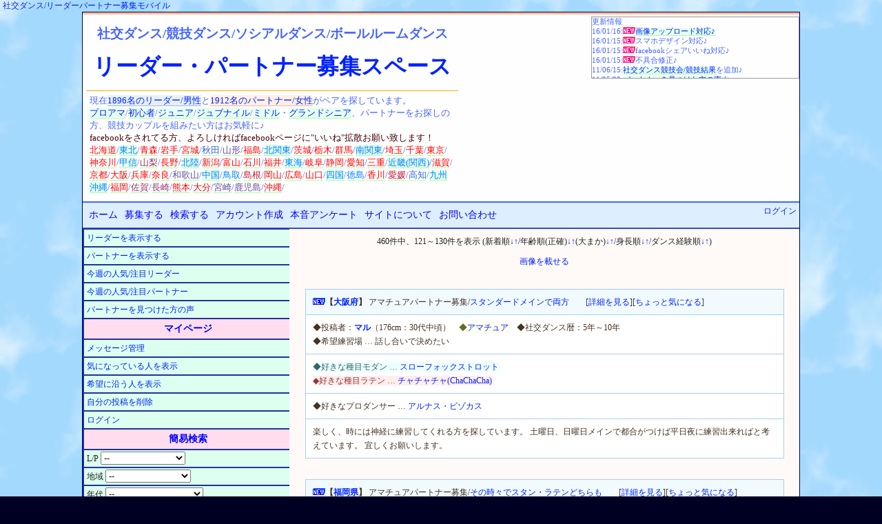

--- FILE ---
content_type: text/html;charset=euc-jp
request_url: https://www.shakodan.com/tunoru/?page_num=13&favorite_standard=2&order_by=age-asc
body_size: 12484
content:
<html><head><title>社交ダンス競技のスローフォックストロットが好き:リーダーパートナー募集</title><meta property="og:title" content="社交ダンス競技のスローフォックストロットが好き:リーダーパートナー募集" /><meta property="og:url" content="http://wepcon.sub.jp/tunoru/" /><link rel="alternate" media="handheld" type="text/html" href="http://wepcon.sub.jp/tunoru/mobile/" />
<LINK rel=stylesheet href="style/main.css">
<meta http-equiv="Content-Type" content="text/html;" charset="EUC-JP">
<META NAME="keywords" lang="ja" content="ソシアルダンス、ボールルームダンス、ペア、カップル、ジュニア、ジュブナイル、シニア、グランドシニア">
<META name="description" content="社交ダンス競技ダンスのペア、リーダーパートナーを募集するサイトです。お見合い相手を探し、カップルで競技会、練習相手とパーティに。ソシアルダンス・ボールルームダンスを楽しもう！ジュニア/ジュブナイルからシニア/グランドシニアまで、北海道から東北/関東/中部/近畿/四国/中国/九州沖縄まで。">
<meta name="viewport" content="width=device-width,initial-scale=1">
<meta property="og:type" content="website" />
<meta property="og:image" content="http://wepcon.sub.jp/tunoru/image/samnail.jpg" />
<meta property="fb:app_id" content="1699532283667024" />
<script src="js/prototype.js" type="text/javascript" charset="EUC-JP"></script>
<script src="js/wepcon.js" type="text/javascript" charset="EUC-JP"></script>

<script src="addrajax/prototype.js"></script>
<script src="addrajax/addrajax.js" charset="UTF-8"></script>
<script><!--
    Event.observe(window,'load',function(){
        var dd = new ADDRAjax( 'pref', 'city' );
        dd.JSONDATA = 'addrajax/data';
        dd.init();
    });
//--></script>
</head>
<body>
<script async src="//pagead2.googlesyndication.com/pagead/js/adsbygoogle.js"></script>
<script>
  (adsbygoogle = window.adsbygoogle || []).push({
    google_ad_client: "ca-pub-7173966632719905",
    enable_page_level_ads: true
  });
</script>
<div id="fb-root"></div>
<script>(function(d, s, id) {
  var js, fjs = d.getElementsByTagName(s)[0];
  if (d.getElementById(id)) return;
  js = d.createElement(s); js.id = id;
  js.src = "//connect.facebook.net/ja_JP/sdk.js#xfbml=1&version=v2.5&appId=1699532283667024";
  fjs.parentNode.insertBefore(js, fjs);
}(document, 'script', 'facebook-jssdk'));</script>
<script>(function(d, s, id) {
  var js, fjs = d.getElementsByTagName(s)[0];
  if (d.getElementById(id)) return;
  js = d.createElement(s); js.id = id;
  js.src = "//connect.facebook.net/ja_JP/sdk.js#xfbml=1&version=v2.5&appId=1699532283667024";
  fjs.parentNode.insertBefore(js, fjs);
}(document, 'script', 'facebook-jssdk'));</script>
<!--
<script type="text/javascript"><!-
google_ad_client = "pub-7173966632719905";
/* 728x90, 作成済み 09/10/05 */
google_ad_slot = "6860005652";
google_ad_width = 728;
google_ad_height = 90;
//->
</script>
<script type="text/javascript"
src="http://pagead2.googlesyndication.com/pagead/show_ads.js">
</script>

<script type="text/javascript"><!-
google_ad_client = "pub-7173966632719905";
/* 728x15, 作成済み 09/10/13 */
google_ad_slot = "4338678536";
google_ad_width = 728;
google_ad_height = 15;
//->
</script>
<script type="text/javascript"
src="http://pagead2.googlesyndication.com/pagead/show_ads.js">
</script>
-->
<div align="left"><a href="http://wepcon.sub.jp/tunoru/mobile/">社交ダンス/リーダーパートナー募集モバイル</a></div>
<div id="base"><div id="ads_title_2"><!-- リパ上レスポLink -->
<ins class="adsbygoogle"
     style="display:block"
     data-ad-client="ca-pub-7173966632719905"
     data-ad-slot="8875575259"
     data-ad-format="link"></ins>
<script>
(adsbygoogle = window.adsbygoogle || []).push({});
</script>
</div><div id="title"><div class="title_1"><p class="title_sub">社交ダンス/競技ダンス/ソシアルダンス<span class="ballroomdance_pc">/ボールルームダンス</span></p><h1><a href="./">リーダー・パートナー募集スペース</a></h1><p>現在<a href="./?reqruit_type=0" class="leader">1896名のリーダー/男性</a>と<a href="./?reqruit_type=1" class="partner">1912名のパートナー/女性</a>がペアを探しています。<br><a href="./?play_style=2">プロ</a><a href="./?play_style=0">アマ</a>/<a href="./?dance_exp=1">初心者</a>/<a href="./?age_rough_group=12">ジュニア</a>/<a href="./?age_rough_group=11">ジュブナイル</a>/<a href="./?age_rough_group=14">ミドル</a>・<a href="./?age_rough_group=15">グランド</a><a href="./?age_rough_group=13">シニア</a>、パートナーをお探しの方、競技カップルを組みたい方はお気軽に♪<br><span style="color:440000">facebookをされてる方、よろしければfacebookページに"いいね"拡散お願い致します！</span><br><a style='color:rgb(3550,-1647,-3295);background-color:#ffffff;' href='?pref=北海道'>北海道</a>/<a style='color:rgb(0,127,255);' href='?pref=<東北地方>'>東北</a>/<a style='color:rgb(350,-47,-95);background-color:#ffffff;' href='?pref=青森県'>青森</a>/<a style='color:rgb(850,-297,-595);background-color:#ffffff;' href='?pref=岩手県'>岩手</a>/<a style='color:rgb(1500,-622,-1245);background-color:#ffffff;' href='?pref=宮城県'>宮城</a>/<a style='color:rgb(50,102,205);background-color:#ffffff;' href='?pref=秋田県'>秋田</a>/<a style='color:rgb(100,77,155);background-color:#ffffff;' href='?pref=山形県'>山形</a>/<a style='color:rgb(700,-222,-445);background-color:#ffffff;' href='?pref=福島県'>福島</a>/<a style='color:rgb(0,127,255);' href='?pref=<北関東>'>北関東</a>/<a style='color:rgb(1800,-772,-1545);background-color:#ffffff;' href='?pref=茨城県'>茨城</a>/<a style='color:rgb(750,-247,-495);background-color:#ffffff;' href='?pref=栃木県'>栃木</a>/<a style='color:rgb(900,-322,-645);background-color:#ffffff;' href='?pref=群馬県'>群馬</a>/<a style='color:rgb(0,127,255);' href='?pref=<南関東(首都圏)>'>南関東</a>/<a style='color:rgb(13200,-6472,-12945);background-color:#ffffff;' href='?pref=埼玉県'>埼玉</a>/<a style='color:rgb(10800,-5272,-10545);background-color:#ffffff;' href='?pref=千葉県'>千葉</a>/<a style='color:rgb(79550,-39647,-79295);background-color:#ffffff;' href='?pref=東京都'>東京</a>/<a style='color:rgb(21050,-10397,-20795);background-color:#ffffff;' href='?pref=神奈川県'>神奈川</a>/<a style='color:rgb(0,127,255);' href='?pref=<甲信地方(中部)>'>甲信</a>/<a style='color:rgb(150,52,105);background-color:#ffffff;' href='?pref=山梨県'>山梨</a>/<a style='color:rgb(700,-222,-445);background-color:#ffffff;' href='?pref=長野県'>長野</a>/<a style='color:rgb(0,127,255);' href='?pref=<北陸地方(中部)>'>北陸</a>/<a style='color:rgb(1100,-422,-845);background-color:#ffffff;' href='?pref=新潟県'>新潟</a>/<a style='color:rgb(450,-97,-195);background-color:#ffffff;' href='?pref=富山県'>富山</a>/<a style='color:rgb(300,-22,-45);background-color:#ffffff;' href='?pref=石川県'>石川</a>/<a style='color:rgb(300,-22,-45);background-color:#ffffff;' href='?pref=福井県'>福井</a>/<a style='color:rgb(0,127,255);' href='?pref=<東海地方(中部)>'>東海</a>/<a style='color:rgb(400,-72,-145);background-color:#ffffff;' href='?pref=岐阜県'>岐阜</a>/<a style='color:rgb(1700,-722,-1445);background-color:#ffffff;' href='?pref=静岡県'>静岡</a>/<a style='color:rgb(8450,-4097,-8195);background-color:#ffffff;' href='?pref=愛知県'>愛知</a>/<a style='color:rgb(700,-222,-445);background-color:#ffffff;' href='?pref=三重県'>三重</a>/<a style='color:rgb(0,127,255);' href='?pref=<近畿地方(関西)>'>近畿(関西)</a>/<a style='color:rgb(850,-297,-595);background-color:#ffffff;' href='?pref=滋賀県'>滋賀</a>/<a style='color:rgb(4900,-2322,-4645);background-color:#ffffff;' href='?pref=京都府'>京都</a>/<a style='color:rgb(19400,-9572,-19145);background-color:#ffffff;' href='?pref=大阪府'>大阪</a>/<a style='color:rgb(5700,-2722,-5445);background-color:#ffffff;' href='?pref=兵庫県'>兵庫</a>/<a style='color:rgb(700,-222,-445);background-color:#ffffff;' href='?pref=奈良県'>奈良</a>/<a style='color:rgb(100,77,155);background-color:#ffffff;' href='?pref=和歌山県'>和歌山</a>/<a style='color:rgb(0,127,255);' href='?pref=<中国地方>'>中国</a>/<a style='color:rgb(0,127,255);background-color:#ffffff;' href='?pref=鳥取県'>鳥取</a>/<a style='color:rgb(200,27,55);background-color:#ffffff;' href='?pref=島根県'>島根</a>/<a style='color:rgb(1500,-622,-1245);background-color:#ffffff;' href='?pref=岡山県'>岡山</a>/<a style='color:rgb(1050,-397,-795);background-color:#ffffff;' href='?pref=広島県'>広島</a>/<a style='color:rgb(300,-22,-45);background-color:#ffffff;' href='?pref=山口県'>山口</a>/<a style='color:rgb(0,127,255);' href='?pref=<四国地方>'>四国</a>/<a style='color:rgb(0,127,255);background-color:#ffffff;' href='?pref=徳島県'>徳島</a>/<a style='color:rgb(500,-122,-245);background-color:#ffffff;' href='?pref=香川県'>香川</a>/<a style='color:rgb(200,27,55);background-color:#ffffff;' href='?pref=愛媛県'>愛媛</a>/<a style='color:rgb(50,102,205);background-color:#ffffff;' href='?pref=高知県'>高知</a>/<a style='color:rgb(0,127,255);' href='?pref=<九州沖縄>'>九州沖縄</a>/<a style='color:rgb(3700,-1722,-3445);background-color:#ffffff;' href='?pref=福岡県'>福岡</a>/<a style='color:rgb(150,52,105);background-color:#ffffff;' href='?pref=佐賀県'>佐賀</a>/<a style='color:rgb(150,52,105);background-color:#ffffff;' href='?pref=長崎県'>長崎</a>/<a style='color:rgb(600,-172,-345);background-color:#ffffff;' href='?pref=熊本県'>熊本</a>/<a style='color:rgb(400,-72,-145);background-color:#ffffff;' href='?pref=大分県'>大分</a>/<a style='color:rgb(100,77,155);background-color:#ffffff;' href='?pref=宮崎県'>宮崎</a>/<a style='color:rgb(100,77,155);background-color:#ffffff;' href='?pref=鹿児島県'>鹿児島</a>/<a style='color:rgb(350,-47,-95);background-color:#ffffff;' href='?pref=沖縄県'>沖縄</a>/</p></div><div class="title_2"><div class="fb-page" data-href="https://www.facebook.com/lets.couple" data-tabs="timeline" data-width="500" data-height="285" data-small-header="true" data-adapt-container-width="true" data-hide-cover="false" data-show-facepile="true"><div class="fb-xfbml-parse-ignore"><blockquote cite="https://www.facebook.com/lets.couple"><a href="https://www.facebook.com/lets.couple">リーダーパートナー募集スペース</a></blockquote></div></div></div><p id="update">更新情報<br>16/01/16:<img src="./image/new_partner.gif"><a href="./?mode=upload">画像アップロード対応♪</a><br>16/01/15:<img src="./image/new_partner.gif">スマホデザイン対応♪<br>16/01/15:<img src="./image/new_partner.gif">facebookシェアいいね対応♪<br>16/01/15:<img src="./image/new_partner.gif">不具合修正♪<br>11/06/15:<a href="../competition/">社交ダンス競技会/競技結果</a>を追加♪<br>11/05/09:<a href="./?mode=voice">パートナーを見つけた方の声☆</a><br>11/04/22:<a href="./?reqruit_type=0&popularity=1">今週の注目リーダー</a>&<a href="./?reqruit_type=1&popularity=1">パートナー</a><br>11/04/11:<a href="./mypage.cgi">メッセージ管理ページ</a>追加！<br>11/04/07:<a href="./mypage.cgi?interested_dancers=1">ちょっと気になる人ページ</a>追加！<br>10/12/06:<a href="./?mode=vote">カップルの本音アンケート</a>開催！<br>10/10/15:<a href="../book/">社交ダンス書籍(本/雑誌)ナビ</a>追加♪<br>10/10/05:<a href="../movie/">社交ダンス動画ナビ</a>を追加♪<br>10/06/24:<a href="../toukou/">社交ダンス情報投稿スペース</a>を追加♪<br>10/05/16:簡易検索に煙草/結婚を追加しました♪<br>10/05/05:試験的に<a href="./?marriage=0">独身</a>/<a href="./?marriage=1">既婚</a>と、独身/既婚の希望を入力できるようにしました♪<br>10/05/05:煙草(喫煙/<a href="./?smoker=0">非喫煙</a>)についてと喫煙/<a href="./?object_smoker=3">非喫煙</a>の希望を入力できるようにしました♪<br>10/04/15:学連(学生)で検索できるようにしました♪<br>10/04/15:学連の項目に"<a href="./?gakuren_exp=4">現役スタンダード専攻</a>"と"<a href="./?gakuren_exp=5"><span class="latin">現役ラテン専攻</span></a>"の選択肢を増やしました♪<br>10/01/25:一度に<a href="./?page_num=-1">全件表示</a>できるようにしました♪<br>09/12/06:並べ替えをできるようにしました♪<br>09/12/05:簡易検索に身長を追加しました♪<br>09/12/05:表示を10件毎にしました♪<br>09/12/01:希望練習場所を自由に記述できるようにしました♪<br>09/11/26:管理人より<a href="./?command=about">お願いメッセージ</a>追加♪<br>09/11/17:<a href="./mobile">携帯/モバイル</a>対応♪<br>09/11/10:簡易検索の各項目に人数を表示♪<br>09/10/30:地域検索を簡易検索に発展♪<br>09/10/27:募集項目に好きな種目/苦手な種目<br>09/10/27:ステップ/フィガー/プロダンサーを追加<br>09/10/21:サイト内フリーワード検索を追加<br>09/10/09:都道府県の横に登録人数を表示♪<br>09/10/03:詳細を見るボタンを追加<br>09/10/03:細部修正＆調整<br>09/09/16:デザインを変更(マイナーチェンジ)<br>09/09/16:リンクページを追加<br>09/09/04:要望・お問い合わせページを追加<br>09/09/04:地方検索を追加<br>09/08/24:自己PRの文字数制限を修正<br>09/07/28:サイトオープン<br></p><div id="ads_title"><div class=ads_pc>
<!-- リパ上レスポンシブ -->
<ins class="adsbygoogle"
     style="display:block"
     data-ad-client="ca-pub-7173966632719905"
     data-ad-slot="5576175252"
     data-ad-format="auto"></ins>
<script>
(adsbygoogle = window.adsbygoogle || []).push({});
</script>
</div>
<div class=ads_sp>
<!-- リパ上レスモバ -->
<ins class="adsbygoogle"
     style="display:block"
     data-ad-client="ca-pub-7173966632719905"
     data-ad-slot="6458441650"
     data-ad-format="auto"></ins>
<script>
(adsbygoogle = window.adsbygoogle || []).push({});
</script>
</div>
</div>
</div><div class="main_menu">
<nav class="menu">
	<ul>
		<li class="off"><a href="./">ホーム</a></li>
<li class="off"><a href="./?mode=reqruit">募集する</a></li>		<li class="off"><a href="./?mode=search">検索する</a></li>
		<li class="off_wide"><a href="./?command=register">アカウント作成</a></li>
		<li class="off_wide"><a href="./?mode=vote">本音アンケート</a></li>
		<li class="off_wide"><a href="./?command=about">サイトについて</a></li>
		<li class="off_wide"><a href="./?command=contact">お問い合わせ</a></li>
		<!--<li class="off"><a href="config.cgi">設定</a></li>-->
	</ul>
</nav>
<div id="login"><a href='login.cgi'>ログイン</a></div>
</div>
<div id="sub_menu"><div class="sub_menu_1"><ul>
<li><a href="./?reqruit_type=0">リーダーを表示する</a></li>
<li><a href="./?reqruit_type=1">パートナーを表示する</a></li>
<li><a href="./?reqruit_type=0&popularity=1">今週の人気/注目リーダー</a></li>
<li><a href="./?reqruit_type=1&popularity=1">今週の人気/注目パートナー</a></li>
<!--<li><a href="./">全て表示する</a></li>-->
<li><a href="./?mode=voice">パートナーを見つけた方の声</a></li>
</ul>
<h3>マイページ</h3><ul>
<li><a href="./mypage.cgi">メッセージ管理</a></li>
<li><a href="./mypage.cgi?interested_dancers=1">気になっている人を表示</a></li>
<li><a href="./?view_hope=1">希望に沿う人を表示</a></li>
<li><a href='./?mode=delete'>自分の投稿を削除</a></li>
<li><a href='login.cgi'>ログイン</a></li>
</ul>
<form name="reqruit_dancers" action="index.cgi" method="get"><h3>簡易検索</h3><ul><li>L/P <select name="reqruit_type"><option value='-1'>--</option><option value=0>リーダー(1896)</option><option value=1>パートナー(1912)</option></select></li><li>地域 <select name="pref"><option value='-1'>--</option><option value='北海道'>北海道(71)</option><option value='<東北地方>'><東北地方></option><option value='青森県'>青森県(7)</option><option value='岩手県'>岩手県(17)</option><option value='宮城県'>宮城県(30)</option><option value='秋田県'>秋田県(1)</option><option value='山形県'>山形県(2)</option><option value='福島県'>福島県(14)</option><option value='<北関東>'><北関東></option><option value='茨城県'>茨城県(36)</option><option value='栃木県'>栃木県(15)</option><option value='群馬県'>群馬県(18)</option><option value='<南関東(首都圏)>'><南関東(首都圏)></option><option value='埼玉県'>埼玉県(264)</option><option value='千葉県'>千葉県(216)</option><option value='東京都'>東京都(1591)</option><option value='神奈川県'>神奈川県(421)</option><option value='<甲信地方(中部)>'><甲信地方(中部)></option><option value='山梨県'>山梨県(3)</option><option value='長野県'>長野県(14)</option><option value='<北陸地方(中部)>'><北陸地方(中部)></option><option value='新潟県'>新潟県(22)</option><option value='富山県'>富山県(9)</option><option value='石川県'>石川県(6)</option><option value='福井県'>福井県(6)</option><option value='<東海地方(中部)>'><東海地方(中部)></option><option value='岐阜県'>岐阜県(8)</option><option value='静岡県'>静岡県(34)</option><option value='愛知県'>愛知県(169)</option><option value='三重県'>三重県(14)</option><option value='<近畿地方(関西)>'><近畿地方(関西)></option><option value='滋賀県'>滋賀県(17)</option><option value='京都府'>京都府(98)</option><option value='大阪府'>大阪府(388)</option><option value='兵庫県'>兵庫県(114)</option><option value='奈良県'>奈良県(14)</option><option value='和歌山県'>和歌山県(2)</option><option value='<中国地方>'><中国地方></option><option value='鳥取県'>鳥取県</option><option value='島根県'>島根県(4)</option><option value='岡山県'>岡山県(30)</option><option value='広島県'>広島県(21)</option><option value='山口県'>山口県(6)</option><option value='<四国地方>'><四国地方></option><option value='徳島県'>徳島県</option><option value='香川県'>香川県(10)</option><option value='愛媛県'>愛媛県(4)</option><option value='高知県'>高知県(1)</option><option value='<九州沖縄>'><九州沖縄></option><option value='福岡県'>福岡県(74)</option><option value='佐賀県'>佐賀県(3)</option><option value='長崎県'>長崎県(3)</option><option value='熊本県'>熊本県(12)</option><option value='大分県'>大分県(8)</option><option value='宮崎県'>宮崎県(2)</option><option value='鹿児島県'>鹿児島県(2)</option><option value='沖縄県'>沖縄県(7)</option></select></li><li>年代 <select name="age_rough_group"><option value='-1'>--</option><option value=0>10歳未満(14)</option><option value=1>10代(112)</option><option value=2>20代(1547)</option><option value=3>30代(983)</option><option value=4>40代(465)</option><option value=5>50代(422)</option><option value=6>60代(232)</option><option value=7>70代(31)</option><option value=8>80代(2)</option><option value=9>90代</option><option value=10>100歳以上</option><option value=11>ジュブナイル(21)</option><option value=12>ジュニア(52)</option><option value=13>シニア(1595)</option><option value=14>ミドルシニア(945)</option><option value=15>グランドシニア(510)</option></select></li><li>身長 <select name="height_group"><option value='-1'>--</option><option value=0>150cm未満(39)</option><option value=1>150～159cm(915)</option><option value=2>160～169cm(1362)</option><option value=3>170～179cm(1267)</option><option value=4>180～189cm(222)</option><option value=5>190cm以上(3)</option></select></li><li>A/P <select name="play_style"><option value='-1'>--</option><option value=0>アマチュア(2852)</option><option value=1>プロ志望(310)</option><option value=2>プロ(646)</option></select></li><li>S/L <select name="dance_style"><option value='-1'>--</option><option value=0>どちらでも良い(616)</option><option value=1>ｽﾀﾝﾀﾞｰﾄﾞのみ(554)</option><option value=2>ｽﾀﾝﾒｲﾝ両方(789)</option><option value=3>ラテンのみ(237)</option><option value=4>ﾗﾃﾝﾒｲﾝ両方(672)</option><option value=5>ﾊﾞﾗﾝｽよく両方(680)</option><option value=6>その都度両方(260)</option></select></li><li>学連<select name="gakuren_exp"><option value='-1'>--</option><option value=0>経験なし(2286)</option><option value=1>経験あり(394)</option><option value=2>ｽﾀﾝﾀﾞｰﾄﾞ専攻卒(552)</option><option value=3>ラテン専攻卒(504)</option><option value=4>現役ｽﾀﾝﾀﾞｰﾄﾞ(37)</option><option value=5>現役ラテン(35)</option></select></li><li>級Ｌ/JBDF<select name="latin_jbdf"><option value='-1'>--</option><option value=0>なし(3077)</option><option value=1>アマ６級(1)</option><option value=2>アマ５級</option><option value=3>アマ４級</option><option value=4>アマ３級(2)</option><option value=5>アマ２級(1)</option><option value=6>アマ１級(3)</option><option value=7>アマＧ級(4)</option><option value=8>アマＦ級(9)</option><option value=9>アマＥ級(18)</option><option value=10>アマＤ級(59)</option><option value=11>アマＣ級(133)</option><option value=12>アマＢ級(187)</option><option value=13>アマＡ級(82)</option><option value=14>アマＳＡ級</option><option value=15>プロＤ級(54)</option><option value=16>プロＣ級(112)</option><option value=17>プロＢ級(56)</option><option value=18>プロＡ級(10)</option><option value=19>プロＳＡ級</option></select></li><li>級Ｌ/DSCJ<select name="latin_jdsf"><option value='-1'>--</option><option value=0>なし(3321)</option><option value=1>アマ６級</option><option value=2>アマ５級</option><option value=3>アマ４級</option><option value=4>アマ３級(5)</option><option value=5>アマ２級(2)</option><option value=6>アマ１級(5)</option><option value=7>アマＤ級(52)</option><option value=8>アマＣ級(86)</option><option value=9>アマＢ級(110)</option><option value=10>アマＡ級(167)</option><option value=11>アマＳＡ級</option><option value=12>プロＤ級(13)</option><option value=13>プロＣ級(8)</option><option value=14>プロＢ級(10)</option><option value=15>プロＡ級(29)</option><option value=16>プロＳＡ級</option></select></li><li>級Ｌ/JCF　<select name="latin_jcf"><option value='-1'>--</option><option value=0>なし(3688)</option><option value=1>アマ６級</option><option value=2>アマ５級</option><option value=3>アマ４級</option><option value=4>アマ３級</option><option value=5>アマ２級(1)</option><option value=6>アマ１級(1)</option><option value=7>アマＤ級(8)</option><option value=8>アマＣ級(17)</option><option value=9>アマＢ級(19)</option><option value=10>アマＡ級(25)</option><option value=11>アマＳＡ級</option><option value=12>プロＤ級(6)</option><option value=13>プロＣ級(7)</option><option value=14>プロＢ級(8)</option><option value=15>プロＡ級(28)</option><option value=16>プロＳＡ級</option></select></li><li>級Ｓ/JBDF<select name="standard_jbdf"><option value='-1'>--</option><option value=0>なし(2973)</option><option value=1>アマ６級</option><option value=2>アマ５級</option><option value=3>アマ４級</option><option value=4>アマ３級</option><option value=5>アマ２級(1)</option><option value=6>アマ１級(6)</option><option value=7>アマＧ級(2)</option><option value=8>アマＦ級(15)</option><option value=9>アマＥ級(19)</option><option value=10>アマＤ級(76)</option><option value=11>アマＣ級(190)</option><option value=12>アマＢ級(206)</option><option value=13>アマＡ級(56)</option><option value=14>アマＳＡ級(1)</option><option value=15>プロＤ級(72)</option><option value=16>プロＣ級(145)</option><option value=17>プロＢ級(41)</option><option value=18>プロＡ級(4)</option><option value=19>プロＳＡ級(1)</option></select></li><li>級Ｓ/DSCJ<select name="standard_jdsf"><option value='-1'>--</option><option value=0>なし(3199)</option><option value=1>アマ６級</option><option value=2>アマ５級</option><option value=3>アマ４級</option><option value=4>アマ３級(1)</option><option value=5>アマ２級(3)</option><option value=6>アマ１級(6)</option><option value=7>アマＤ級(64)</option><option value=8>アマＣ級(104)</option><option value=9>アマＢ級(154)</option><option value=10>アマＡ級(212)</option><option value=11>アマＳＡ級(1)</option><option value=12>プロＤ級(16)</option><option value=13>プロＣ級(15)</option><option value=14>プロＢ級(13)</option><option value=15>プロＡ級(20)</option><option value=16>プロＳＡ級</option></select></li><li>級Ｓ/JCF　<select name="standard_jcf"><option value='-1'>--</option><option value=0>なし(3654)</option><option value=1>アマ６級</option><option value=2>アマ５級(1)</option><option value=3>アマ４級</option><option value=4>アマ３級</option><option value=5>アマ２級</option><option value=6>アマ１級(2)</option><option value=7>アマＤ級(12)</option><option value=8>アマＣ級(17)</option><option value=9>アマＢ級(23)</option><option value=10>アマＡ級(40)</option><option value=11>アマＳＡ級</option><option value=12>プロＤ級(6)</option><option value=13>プロＣ級(5)</option><option value=14>プロＢ級(24)</option><option value=15>プロＡ級(24)</option><option value=16>プロＳＡ級</option></select></li><li>煙草 <select name="smoker"><option value='-1'>--</option><option value=0>非喫煙者(2818)</option><option value=1>喫煙者(115)</option></select></li><li>結婚 <select name="marriage"><option value='-1'>--</option><option value=0>独身(2116)</option><option value=1>既婚(695)</option></select></li><li style="text-align:center;"><input type="submit" name="submit" value="探す"></li></ul></form><div class="ads_sub_menu_2"><!-- リパ左レスポ -->
<ins class="adsbygoogle"
     style="display:block"
     data-ad-client="ca-pub-7173966632719905"
     data-ad-slot="4059182050"
     data-ad-format="vertical"></ins>
<script>
(adsbygoogle = window.adsbygoogle || []).push({});
</script>
</div><h3>サイト内フリーワード検索</h3><div class="ads_search">
<form action="http://wepcon.sub.jp/tunoru/search.cgi" id="cse-search-box">
  <div>
    <input type="hidden" name="cx" value="partner-pub-7173966632719905:4ytycmq1zv3" />
    <input type="hidden" name="cof" value="FORID:11" />
    <input type="hidden" name="ie" value="EUC-JP" />
    <input type="text" name="q" size="20" />
    <input type="submit" name="sa" value="&#x691c;&#x7d22;" />
  </div>
</form>
<script type="text/javascript" src="http://www.google.co.jp/cse/brand?form=cse-search-box&amp;lang=ja"></script>
</div>
<h3>社交ダンス姉妹サイト</h3><ul><li><a href="../circle/">社交ダンスサークル募集</a></li><li><a href="http://hb.afl.rakuten.co.jp/hgc/0c51bf04.97f87d48.0c51bf04.97f87d48/_RTogcl10000001?pc=http%3A%2F%2Fecustom.listing.rakuten.co.jp%2Frms%2Fsd%2Fecustom%2Fmall%3Fg%3D214682%26nm%3D%25BC%25D2%25B8%25F2%25A5%25C0%25A5%25F3%25A5%25B9%25A5%25A6%25A5%25A7%25A5%25A2%2528%25A5%25C9%25A5%25EC%25A5%25B9%252F%25CE%25FD%25BD%25AC%25C3%25E5%2529%25A5%25B7%25A5%25E7%25A5%25C3%25A5%25D7%26bk%3Dwepcon.sub.jp%252Ftunoru%252F%26hd%3D%26cl%3DC00012%26aid%3D0c51bf04.97f87d48" target="_blank">社交ダンスドレス衣装</a></li><li><a href="http://wepcon.sub.jp/toukou/?facilities=10">社交ダンス練習場レッスン</a></li><li><a href="../movie/">社交ダンス動画ステップ</a></li><li><a href="../book/">社交ダンス書籍(本/雑誌)</a></li><li><a href="../competition/">社交ダンス競技会/競技結果</a></li><li><a href="./link.cgi">リンク</a></li></ul></div><div class="sub_menu_2"><h3>社交ダンス競技アイテム</h3><div class="padding_less"><div class="rakuten_300"><a href="http://hb.afl.rakuten.co.jp/hgc/0c60650f.a361697b.0c606510.f1c749c7/?pc=http%3a%2f%2fitem.rakuten.co.jp%2fayukaman%2fitem_sk-1-80%2f%3fscid%3daf_link_img&amp;m=http%3a%2f%2fm.rakuten.co.jp%2fayukaman%2fi%2f10001166%2f" target="_blank"><img src ="http://hbb.afl.rakuten.co.jp/hgb/?pc=http%3a%2f%2fthumbnail.image.rakuten.co.jp%2f%400_mall%2fayukaman%2fcabinet%2fweb_img%2fimg62581945.jpg%3f_ex%3d300x300&amp;m=http%3a%2f%2fthumbnail.image.rakuten.co.jp%2f%400_mall%2fayukaman%2fcabinet%2fweb_img%2fimg62581945.jpg%3f_ex%3d80x80" border="0"></a><a href="http://hb.afl.rakuten.co.jp/hgc/14b262fd.862403b9.14b262fe.5e6e5fc2/?pc=http%3a%2f%2fitem.rakuten.co.jp%2fmydream-shop%2f0070-1158%2f%3fscid%3daf_link_img&amp;m=http%3a%2f%2fm.rakuten.co.jp%2fmydream-shop%2fi%2f10000153%2f" target="_blank"><img src ="http://hbb.afl.rakuten.co.jp/hgb/?pc=http%3a%2f%2fthumbnail.image.rakuten.co.jp%2f%400_mall%2fmydream-shop%2fcabinet%2fproduct_thum01%2f0070-1158_001.jpg%3f_ex%3d300x300&amp;m=http%3a%2f%2fthumbnail.image.rakuten.co.jp%2f%400_mall%2fmydream-shop%2fcabinet%2fproduct_thum01%2f0070-1158_001.jpg%3f_ex%3d80x80" border="0"></a><a href="http://hb.afl.rakuten.co.jp/hgc/14b2636d.6d099b17.14b2636e.1379bd93/?pc=http%3a%2f%2fitem.rakuten.co.jp%2fnubra%2fsb_br%2f%3fscid%3daf_link_img&amp;m=http%3a%2f%2fm.rakuten.co.jp%2fnubra%2fi%2f10000545%2f" target="_blank"><img src ="http://hbb.afl.rakuten.co.jp/hgb/?pc=http%3a%2f%2fthumbnail.image.rakuten.co.jp%2f%400_mall%2fnubra%2fcabinet%2finner%2fsbb_01.jpg%3f_ex%3d300x300&amp;m=http%3a%2f%2fthumbnail.image.rakuten.co.jp%2f%400_mall%2fnubra%2fcabinet%2finner%2fsbb_01.jpg%3f_ex%3d80x80" border="0"></a><a href="http://hb.afl.rakuten.co.jp/hgc/0c623b7d.f25902e7.0c623b7e.c2df8c15/?pc=http%3a%2f%2fitem.rakuten.co.jp%2fdance-ss%2fa2176-75%2f%3fscid%3daf_link_img&amp;m=http%3a%2f%2fm.rakuten.co.jp%2fdance-ss%2fi%2f10000629%2f" target="_blank"><img src ="http://hbb.afl.rakuten.co.jp/hgb/?pc=http%3a%2f%2fthumbnail.image.rakuten.co.jp%2f%400_mall%2fdance-ss%2fcabinet%2flatin%2fa2176-75-1.jpg%3f_ex%3d300x300&amp;m=http%3a%2f%2fthumbnail.image.rakuten.co.jp%2f%400_mall%2fdance-ss%2fcabinet%2flatin%2fa2176-75-1.jpg%3f_ex%3d80x80" border="0"></a><a href="http://hb.afl.rakuten.co.jp/hgc/14b2637b.e98c1ed8.14b2637c.580f7402/?pc=http%3a%2f%2fitem.rakuten.co.jp%2fauc-barzaz%2fhb-2053%2f%3fscid%3daf_link_img&amp;m=http%3a%2f%2fm.rakuten.co.jp%2fauc-barzaz%2fi%2f10001631%2f" target="_blank"><img src ="http://hbb.afl.rakuten.co.jp/hgb/?pc=http%3a%2f%2fthumbnail.image.rakuten.co.jp%2f%400_mall%2fauc-barzaz%2fcabinet%2fnew%2fhb-2053_1.jpg%3f_ex%3d300x300&amp;m=http%3a%2f%2fthumbnail.image.rakuten.co.jp%2f%400_mall%2fauc-barzaz%2fcabinet%2fnew%2fhb-2053_1.jpg%3f_ex%3d80x80" border="0"></a><a href="http://hb.afl.rakuten.co.jp/hgc/0c623b7d.f25902e7.0c623b7e.c2df8c15/?pc=http%3a%2f%2fitem.rakuten.co.jp%2fdance-ss%2ff3016-11%2f%3fscid%3daf_link_img&amp;m=http%3a%2f%2fm.rakuten.co.jp%2fdance-ss%2fi%2f10000556%2f" target="_blank"><img src ="http://hbb.afl.rakuten.co.jp/hgb/?pc=http%3a%2f%2fthumbnail.image.rakuten.co.jp%2f%400_mall%2fdance-ss%2fcabinet%2fmens_latin%2ff3016-11-1b.jpg%3f_ex%3d300x300&amp;m=http%3a%2f%2fthumbnail.image.rakuten.co.jp%2f%400_mall%2fdance-ss%2fcabinet%2fmens_latin%2ff3016-11-1b.jpg%3f_ex%3d80x80" border="0"></a></div><div class="rakuten_128"><table border="0" cellpadding="0" cellspacing="0"><tr><td valign="top"><div style="border:1px none #000000;margin:0px;padding:6px 0px;background-color:#ffffff;width:160px;text-align:center;float:left"><a href="http://hb.afl.rakuten.co.jp/hgc/0c60650f.a361697b.0c606510.f1c749c7/?pc=http%3a%2f%2fitem.rakuten.co.jp%2fayukaman%2fitem_sk-1-80%2f%3fscid%3daf_link_tbl&amp;m=http%3a%2f%2fm.rakuten.co.jp%2fayukaman%2fi%2f10001166%2f" target="_blank" style="color:#0000ff;"><img src="http://hbb.afl.rakuten.co.jp/hgb/?pc=http%3a%2f%2fthumbnail.image.rakuten.co.jp%2f%400_mall%2fayukaman%2fcabinet%2fweb_img%2fimg62581945.jpg%3f_ex%3d128x128&amp;m=http%3a%2f%2fthumbnail.image.rakuten.co.jp%2f%400_mall%2fayukaman%2fcabinet%2fweb_img%2fimg62581945.jpg%3f_ex%3d80x80" alt="ロングスカート 社交ダンス 発表会 結婚式 フォーマル ステージ衣装 ドレス コーラス衣装 社交..." border="0" style="margin:0px;padding:0px"></a><p style="font-size:12px;line-height:1.4em;text-align:left;margin:0px;padding:2px 6px"><a href="http://hb.afl.rakuten.co.jp/hgc/0c60650f.a361697b.0c606510.f1c749c7/?pc=http%3a%2f%2fitem.rakuten.co.jp%2fayukaman%2fitem_sk-1-80%2f%3fscid%3daf_link_tbl&amp;m=http%3a%2f%2fm.rakuten.co.jp%2fayukaman%2fi%2f10001166%2f" target="_blank" style="color:#0000ff;">ロングスカート 社交ダンス 発表会 結婚式 フォーマル ステージ衣装 ドレス コーラス衣装 社交...</a><br><span style="color:#000000;">価格：3,280円（税込、送料別）</span><br></p></div></td></tr></table><table border="0" cellpadding="0" cellspacing="0"><tr><td valign="top"><div style="border:1px none #000000;margin:0px;padding:6px 0px;background-color:#ffffff;width:160px;text-align:center;float:left"><a href="http://hb.afl.rakuten.co.jp/hgc/14b262fd.862403b9.14b262fe.5e6e5fc2/?pc=http%3a%2f%2fitem.rakuten.co.jp%2fmydream-shop%2f0070-1158%2f%3fscid%3daf_link_tbl&amp;m=http%3a%2f%2fm.rakuten.co.jp%2fmydream-shop%2fi%2f10000153%2f" target="_blank" style="color:#0000ff;"><img src="http://hbb.afl.rakuten.co.jp/hgb/?pc=http%3a%2f%2fthumbnail.image.rakuten.co.jp%2f%400_mall%2fmydream-shop%2fcabinet%2fproduct_thum01%2f0070-1158_001.jpg%3f_ex%3d128x128&amp;m=http%3a%2f%2fthumbnail.image.rakuten.co.jp%2f%400_mall%2fmydream-shop%2fcabinet%2fproduct_thum01%2f0070-1158_001.jpg%3f_ex%3d80x80" alt="ドリーム プロイデア PROIDEA 背筋補整 背筋補整ベルト 背筋伸ばし 背筋サポートインナー 猫背 ..." border="0" style="margin:0px;padding:0px"></a><p style="font-size:12px;line-height:1.4em;text-align:left;margin:0px;padding:2px 6px"><a href="http://hb.afl.rakuten.co.jp/hgc/14b262fd.862403b9.14b262fe.5e6e5fc2/?pc=http%3a%2f%2fitem.rakuten.co.jp%2fmydream-shop%2f0070-1158%2f%3fscid%3daf_link_tbl&amp;m=http%3a%2f%2fm.rakuten.co.jp%2fmydream-shop%2fi%2f10000153%2f" target="_blank" style="color:#0000ff;">ドリーム プロイデア PROIDEA 背筋補整 背筋補整ベルト 背筋伸ばし 背筋サポートインナー 猫背 ...</a><br><span style="color:#000000;">価格：7,179円（税込、送料込）</span><br></p></div></td></tr></table><table border="0" cellpadding="0" cellspacing="0"><tr><td valign="top"><div style="border:1px none #000000;margin:0px;padding:6px 0px;background-color:#ffffff;width:160px;text-align:center;float:left"><a href="http://hb.afl.rakuten.co.jp/hgc/14b26302.befdf6b0.14b26303.507f416d/?pc=http%3a%2f%2fitem.rakuten.co.jp%2fzeroen%2fco7228bt%2f%3fscid%3daf_link_tbl&amp;m=http%3a%2f%2fm.rakuten.co.jp%2fzeroen%2fi%2f10943048%2f" target="_blank" style="color:#0000ff;"><img src="http://hbb.afl.rakuten.co.jp/hgb/?pc=http%3a%2f%2fthumbnail.image.rakuten.co.jp%2f%400_mall%2fzeroen%2fcabinet%2f250845603a92d1037c%2fco7228bt.jpg%3f_ex%3d128x128&amp;m=http%3a%2f%2fthumbnail.image.rakuten.co.jp%2f%400_mall%2fzeroen%2fcabinet%2f250845603a92d1037c%2fco7228bt.jpg%3f_ex%3d80x80" alt="あらゆる社交ダンス・シーンで定番の曲を収録。レッツダンス　POPS編　NKCD-7641?46" border="0" style="margin:0px;padding:0px"></a><p style="font-size:12px;line-height:1.4em;text-align:left;margin:0px;padding:2px 6px"><a href="http://hb.afl.rakuten.co.jp/hgc/14b26302.befdf6b0.14b26303.507f416d/?pc=http%3a%2f%2fitem.rakuten.co.jp%2fzeroen%2fco7228bt%2f%3fscid%3daf_link_tbl&amp;m=http%3a%2f%2fm.rakuten.co.jp%2fzeroen%2fi%2f10943048%2f" target="_blank" style="color:#0000ff;">あらゆる社交ダンス・シーンで定番の曲を収録。レッツダンス　POPS編　NKCD-7641?46</a><br><span style="color:#000000;">価格：11,311円（税込、送料込）</span><br></p></div></td></tr></table><table border="0" cellpadding="0" cellspacing="0"><tr><td valign="top"><div style="border:1px none #000000;margin:0px;padding:6px 0px;background-color:#ffffff;width:160px;text-align:center;float:left"><a href="http://hb.afl.rakuten.co.jp/hgc/14b2636d.6d099b17.14b2636e.1379bd93/?pc=http%3a%2f%2fitem.rakuten.co.jp%2fnubra%2fsb_br%2f%3fscid%3daf_link_tbl&amp;m=http%3a%2f%2fm.rakuten.co.jp%2fnubra%2fi%2f10000545%2f" target="_blank" style="color:#0000ff;"><img src="http://hbb.afl.rakuten.co.jp/hgb/?pc=http%3a%2f%2fthumbnail.image.rakuten.co.jp%2f%400_mall%2fnubra%2fcabinet%2finner%2fsbb_01.jpg%3f_ex%3d128x128&amp;m=http%3a%2f%2fthumbnail.image.rakuten.co.jp%2f%400_mall%2fnubra%2fcabinet%2finner%2fsbb_01.jpg%3f_ex%3d80x80" alt="背中のあいたドレスやオフショルのドレスに【送料無料】【社交ダンス用インナー】スキンボディ..." border="0" style="margin:0px;padding:0px"></a><p style="font-size:12px;line-height:1.4em;text-align:left;margin:0px;padding:2px 6px"><a href="http://hb.afl.rakuten.co.jp/hgc/14b2636d.6d099b17.14b2636e.1379bd93/?pc=http%3a%2f%2fitem.rakuten.co.jp%2fnubra%2fsb_br%2f%3fscid%3daf_link_tbl&amp;m=http%3a%2f%2fm.rakuten.co.jp%2fnubra%2fi%2f10000545%2f" target="_blank" style="color:#0000ff;">背中のあいたドレスやオフショルのドレスに【送料無料】【社交ダンス用インナー】スキンボディ...</a><br><span style="color:#000000;">価格：7,549円（税込、送料込）</span><br></p></div></td></tr></table><table border="0" cellpadding="0" cellspacing="0"><tr><td valign="top"><div style="border:1px none #000000;margin:0px;padding:6px 0px;background-color:#ffffff;width:160px;text-align:center;float:left"><a href="http://hb.afl.rakuten.co.jp/hgc/0c390d91.567596c4.0c390d92.177ec500/?pc=http%3a%2f%2fitem.rakuten.co.jp%2fdance%2fcap-502%2f%3fscid%3daf_link_tbl&amp;m=http%3a%2f%2fm.rakuten.co.jp%2fdance%2fi%2f10001389%2f" target="_blank" style="color:#0000ff;"><img src="http://hbb.afl.rakuten.co.jp/hgb/?pc=http%3a%2f%2fthumbnail.image.rakuten.co.jp%2f%400_mall%2fdance%2fcabinet%2fgoods%2fcap502.jpg%3f_ex%3d128x128&amp;m=http%3a%2f%2fthumbnail.image.rakuten.co.jp%2f%400_mall%2fdance%2fcabinet%2fgoods%2fcap502.jpg%3f_ex%3d80x80" alt="ダンス シューズ 社交ダンス シューズ【モニシャン】ダンス 用品 靴　CAP-502★ダンスシューズ..." border="0" style="margin:0px;padding:0px"></a><p style="font-size:12px;line-height:1.4em;text-align:left;margin:0px;padding:2px 6px"><a href="http://hb.afl.rakuten.co.jp/hgc/0c390d91.567596c4.0c390d92.177ec500/?pc=http%3a%2f%2fitem.rakuten.co.jp%2fdance%2fcap-502%2f%3fscid%3daf_link_tbl&amp;m=http%3a%2f%2fm.rakuten.co.jp%2fdance%2fi%2f10001389%2f" target="_blank" style="color:#0000ff;">ダンス シューズ 社交ダンス シューズ【モニシャン】ダンス 用品 靴　CAP-502★ダンスシューズ...</a><br><span style="color:#000000;">価格：450円（税込、送料別）</span><br></p></div></td></tr></table><table border="0" cellpadding="0" cellspacing="0"><tr><td valign="top"><div style="border:1px none #000000;margin:0px;padding:6px 0px;background-color:#ffffff;width:160px;text-align:center;float:left"><a href="http://hb.afl.rakuten.co.jp/hgc/14b2637b.e98c1ed8.14b2637c.580f7402/?pc=http%3a%2f%2fitem.rakuten.co.jp%2fauc-barzaz%2fhb-2053%2f%3fscid%3daf_link_tbl&amp;m=http%3a%2f%2fm.rakuten.co.jp%2fauc-barzaz%2fi%2f10001631%2f" target="_blank" style="color:#0000ff;"><img src="http://hbb.afl.rakuten.co.jp/hgb/?pc=http%3a%2f%2fthumbnail.image.rakuten.co.jp%2f%400_mall%2fauc-barzaz%2fcabinet%2fnew%2fhb-2053_1.jpg%3f_ex%3d128x128&amp;m=http%3a%2f%2fthumbnail.image.rakuten.co.jp%2f%400_mall%2fauc-barzaz%2fcabinet%2fnew%2fhb-2053_1.jpg%3f_ex%3d80x80" alt="ドレスに合うチョーカー ドレスネックレス パーティー チョーカー 首飾り パーティー パールの..." border="0" style="margin:0px;padding:0px"></a><p style="font-size:12px;line-height:1.4em;text-align:left;margin:0px;padding:2px 6px"><a href="http://hb.afl.rakuten.co.jp/hgc/14b2637b.e98c1ed8.14b2637c.580f7402/?pc=http%3a%2f%2fitem.rakuten.co.jp%2fauc-barzaz%2fhb-2053%2f%3fscid%3daf_link_tbl&amp;m=http%3a%2f%2fm.rakuten.co.jp%2fauc-barzaz%2fi%2f10001631%2f" target="_blank" style="color:#0000ff;">ドレスに合うチョーカー ドレスネックレス パーティー チョーカー 首飾り パーティー パールの...</a><br><span style="color:#000000;">価格：3,580円（税込、送料込）</span><br></p></div></td></tr></table><table border="0" cellpadding="0" cellspacing="0"><tr><td valign="top"><div style="border:1px none #000000;margin:0px;padding:6px 0px;background-color:#ffffff;width:160px;text-align:center;float:left"><a href="http://hb.afl.rakuten.co.jp/hgc/0c390d91.567596c4.0c390d92.177ec500/?pc=http%3a%2f%2fitem.rakuten.co.jp%2fdance%2ffx5107%2f%3fscid%3daf_link_tbl&amp;m=http%3a%2f%2fm.rakuten.co.jp%2fdance%2fi%2f10003031%2f" target="_blank" style="color:#0000ff;"><img src="http://hbb.afl.rakuten.co.jp/hgb/?pc=http%3a%2f%2fthumbnail.image.rakuten.co.jp%2f%400_mall%2fdance%2fcabinet%2fwomen-mdn-ltn%2ffx5107.jpg%3f_ex%3d128x128&amp;m=http%3a%2f%2fthumbnail.image.rakuten.co.jp%2f%400_mall%2fdance%2fcabinet%2fwomen-mdn-ltn%2ffx5107.jpg%3f_ex%3d80x80" alt="レディース ダンス シューズ 社交ダンス シューズ【モニシャン】【約4週間でお届け】　社交ダン..." border="0" style="margin:0px;padding:0px"></a><p style="font-size:12px;line-height:1.4em;text-align:left;margin:0px;padding:2px 6px"><a href="http://hb.afl.rakuten.co.jp/hgc/0c390d91.567596c4.0c390d92.177ec500/?pc=http%3a%2f%2fitem.rakuten.co.jp%2fdance%2ffx5107%2f%3fscid%3daf_link_tbl&amp;m=http%3a%2f%2fm.rakuten.co.jp%2fdance%2fi%2f10003031%2f" target="_blank" style="color:#0000ff;">レディース ダンス シューズ 社交ダンス シューズ【モニシャン】【約4週間でお届け】　社交ダン...</a><br><span style="color:#000000;">価格：8,640円（税込、送料込）</span><br></p></div></td></tr></table></div></div></div><div class="ads_sub_menu_2"></div></div><div id="main_contents"><div id="reqruit_dancers">460件中、121～130件を表示 (新着順<a href='./?order_by=make_date-desc&favorite_standard=2&page_num=13'>↓</a><a href='./?order_by=make_date-asc&favorite_standard=2&page_num=13'>↑</a>/年齢順(正確)<a href='./?order_by=age-desc&favorite_standard=2&page_num=13'>↓</a><a href='./?order_by=age_rough-asc&favorite_standard=2&page_num=13'>↑</a>(大まか)<a href='./?order_by=age_rough-desc&favorite_standard=2&page_num=13'>↓</a><a href='./?order_by=age-asc&favorite_standard=2&page_num=13'>↑</a>/身長順<a href='./?order_by=height-desc&favorite_standard=2&page_num=13'>↓</a><a href='./?order_by=height-asc&favorite_standard=2&page_num=13'>↑</a>/ダンス経験順<a href='./?order_by=dance_exp-desc&favorite_standard=2&page_num=13'>↓</a><a href='./?order_by=dance_exp-asc&favorite_standard=2&page_num=13'>↑</a>)<div class="view_dancers"><a href="./?mode=upload">画像を載せる</a></div><form name="reqruit_dancers" action="index.cgi" method="post"><table class="view_dancers"><tr><td class="header"><img src='./image/new_leader.gif'><span class='bold'>【<a href='./?pref=%C2%E7%BA%E5%C9%DC'>大阪府</a>】</span> アマチュアパートナー募集/<a href='./?dance_style=2'>スタンダードメインで両方</a>　　[<a href='./?id=11326'>詳細を見る</a>][<a href='./?add_list=11326'>ちょっと気になる</a>]<!-- [編集] [削除]--></td></tr><tr><td>◆投稿者：<a href='./?id=11326' class='bold'>マル</a>（176cm：30代中頃）　<span class='pro'>◆<a href='./?play_style=0'>アマチュア</a></span>　◆社交ダンス暦：5年～10年<br>◆希望練習場 … 話し合いで決めたい</td></tr><tr><td colspan='2'><span class="standard">◆好きな種目モダン … <a href='./?favorite_standard=2'>スローフォックストロット</a></span><br><span class="latin">◆好きな種目ラテン … <a href='./?favorite_latin=0'>チャチャチャ(ChaChaCha)</a></span></td></tr><tr><td colspan='2'>◆好きなプロダンサー … <a href='../dancers/?id=21'>アルナス・ビゾカス</a> </td></tr><tr><td>楽しく、時には神経に練習してくれる方を探しています。
土曜日、日曜日メインで都合がつけば平日夜に練習出来ればと考えています。
宜しくお願いします。</td></tr></table><table class="view_dancers"><tr><td class="header"><img src='./image/new_leader.gif'><span class='bold'>【<a href='./?pref=%CA%A1%B2%AC%B8%A9'>福岡県</a>】</span> アマチュアパートナー募集/<a href='./?dance_style=6'>その時々でスタン・ラテンどちらも</a>　　[<a href='./?id=11831'>詳細を見る</a>][<a href='./?add_list=11831'>ちょっと気になる</a>]<!-- [編集] [削除]--></td></tr><tr><td>◆投稿者：<a href='./?id=11831' class='bold'>ham</a>（167cm：標準的：30代中頃独身）　<span class='pro'>◆<a href='./?play_style=0'>アマチュア</a></span>　◆社交ダンス暦：5年～10年（<a href='./?gakuren_exp=2'>学連ｽﾀﾝﾀﾞｰﾄﾞ専攻卒</a>）<br>◆希望練習場 … 福岡市内および近隣での練習希望です。</td></tr><tr><td colspan='2'><span class="standard">◆好きな種目モダン … <a href='./?favorite_standard=2'>スローフォックストロット</a>(楽だから。)</span><br><span class="latin">◆好きな種目ラテン … <a href='./?favorite_latin=2'>ルンバ(Rumba)</a>(ゆっくりだから。)</span></td></tr><tr><td colspan='2'><span class="standard">◆苦手な種目モダン … ヴェニーズワルツ(ぼぼやらない。)</span><br><span class="latin">◆苦手な種目ラテン … ジャイブ(Jive)(ほぼやってない。)</span></td></tr><tr><td colspan='2'>◆好きなプロダンサー … <a href='../dancers/?id=17'>ルッカ・バリッキ</a> ポールキリック、ウィリアム・ピノ、スラヴィック</td></tr><tr><td>現在シャドーでレッスンを受けておりますが、一緒に練習を出来るパートナーさんを探しています。しばらく競技会もなさそうなので、のんびり楽しくお互いの都合の合う日にどこかで練習ができたらと考えています。気軽にお声掛けください。</td></tr></table><table class="view_dancers"><tr><td class="header"><img src='./image/new_leader.gif'><span class='bold'>【<a href='./?pref=%C0%E9%CD%D5%B8%A9'>千葉県</a>】</span> アマチュアパートナー募集/<a href='./?dance_style=6'>その時々でスタン・ラテンどちらも</a>　　[<a href='./?id=13533'>詳細を見る</a>][<a href='./?add_list=13533'>ちょっと気になる</a>]<!-- [編集] [削除]--></td></tr><tr><td>◆投稿者：<a href='./?id=13533' class='bold'>Y</a>（176cm：細め：30代中頃）　<span class='pro'>◆<a href='./?play_style=0'>アマチュア</a></span>　◆社交ダンス暦：3年～5年</td></tr><tr><td colspan='2'><span class="standard">◆持ち級Standard … <a href='./?standard_jbdf=12'>JBDF(財団)アマＢ級</a>、<a href='./?standard_jdsf=10'>DSCJ全日本統一級(JDSF/JDC/JPBDA)アマＡ級</a></span><br><span class="latin">◆持ち級Latin … <a href='./?latin_jbdf=12'>JBDF(財団)アマＢ級</a>、<a href='./?latin_jdsf=10'>DSCJ全日本統一級(JDSF/JDC/JPBDA)アマＡ級</a></span></td></tr><tr><td colspan='2'><span class="standard">◆好きな種目モダン … <a href='./?favorite_standard=2'>スローフォックストロット</a></span><br><span class="latin">◆好きな種目ラテン … <a href='./?favorite_latin=0'>チャチャチャ(ChaChaCha)</a></span></td></tr><tr><td colspan='2'><span class="standard">◆苦手な種目モダン … この中から１つは選べない</span><br><span class="latin">◆苦手な種目ラテン … ジャイブ(Jive)</span></td></tr><tr><td colspan='2'>◆好きなプロダンサー … <a href='../dancers/?id=173'>剛・橋本　</a> </td></tr><tr><td>プロフィールを読んでいたたき、ありがとうございます。 パートナーが異動で踊るのが難しくなったため、スタンダードメインで両方楽しく踊っていただける方を募集しています。競技会は出ることで課題が見つかると思っておりますので、積極的に出ていただけると幸いです。他のダンス経験のある方や運動経験のある方、ラテンメインの方なら色々学ばせていただけていいなという気持ちはございますが、社交ダンス経験自体はどのような方でもこだわりございません。お気軽にお問い合わせください。</td></tr></table><table class="view_dancers"><tr><td class="header"><img src='./image/new_leader.gif'><span class='bold'>【<a href='./?pref=%C5%EC%B5%FE%C5%D4'>東京都</a>】</span> プロ及びアマパートナー募集/<a href='./?dance_style=2'>スタンダードメインで両方</a>　　[<a href='./?id=13993'>詳細を見る</a>][<a href='./?add_list=13993'>ちょっと気になる</a>]<!-- [編集] [削除]--></td></tr><tr><td>◆投稿者：<a href='./?id=13993' class='bold'>mn</a>（170cm：やや細め：30代中頃）　<span class='pro'>◆<a href='./?play_style=0'>アマチュア</a></span>　◆社交ダンス暦：3年～5年</td></tr><tr><td colspan='2'><span class="standard">◆好きな種目モダン … <a href='./?favorite_standard=2'>スローフォックストロット</a></span><br><span class="latin">◆好きな種目ラテン … <a href='./?favorite_latin=1'>サンバ(Samba)</a></span></td></tr><tr><td>東京、埼玉辺りで平日17:30～19:30位の時間帯に練習できるパートナーさんを探しています。 現在は週1,2回ほどグループレッスンをしています。主にスタンダードが多いです。頻度は相談して週1-3回程度、お互いに無理のない形でゆるく続けていけたらと思っています。よろしくお願い致します。</td></tr></table><table class="view_dancers"><tr><td class="header"><img src='./image/new_leader.gif'><span class='bold'>【<a href='./?pref=%BF%B7%B3%E3%B8%A9'>新潟県</a>】</span> プロ及びアマパートナー募集/<a href='./?dance_style=0'>スタンダードラテン問わず</a>　　[<a href='./?id=8015'>詳細を見る</a>][<a href='./?add_list=8015'>ちょっと気になる</a>]<!-- [編集] [削除]--></td></tr><tr><td>◆投稿者：<a href='./?id=8015' class='bold'>H.S</a>（177cm：やや細め：30代後半）　<span class='pro'>◆<a href='./?play_style=0'>アマチュア</a></span>　◆社交ダンス暦：3年～5年（<a href='./?gakuren_exp=2'>学連ｽﾀﾝﾀﾞｰﾄﾞ専攻卒</a>）</td></tr><tr><td colspan='2'><span class="standard">◆好きな種目モダン … <a href='./?favorite_standard=2'>スローフォックストロット</a></span></td></tr><tr><td colspan='2'><span class="latin">◆苦手な種目ラテン … パソドブレ(Paso Doble)</span></td></tr><tr><td>スタンダード大好きです。
ラテンはあまり得意ではありませんが、その分、スタンダードでカバーします。
カップルとしてやっていけそうになったら、競技会にも出てみたいですね～
よろしくお願いします(^^)
</td></tr></table><table class="view_dancers partner"><tr><td class="header"><img src='./image/new_partner.gif'><span class='bold'>【<a href='./?pref=%C2%E7%BA%E5%C9%DC'>大阪府</a>】</span> アマチュア（プロ志望含む）リーダー募集/<a href='./?dance_style=6'>その時々でスタン・ラテンどちらも</a>　　[<a href='./?id=3577'>詳細を見る</a>][<a href='./?add_list=3577'>ちょっと気になる</a>]<!-- [編集] [削除]--></td></tr><tr><td>◆投稿者：<a href='./?id=3577' class='bold'>S.K</a>（167cm：30代後半）　<span class='pro'>◆<a href='./?play_style=0'>アマチュア</a></span>　◆社交ダンス暦：5年～10年<br>◆希望練習場 … <a href='./?training_field_id=22'>セレスホール</a>、<a href='./?training_field_id=25'>gentil　（ジャンティ）</a></td></tr><tr><td colspan='2'><span class="standard">◆好きな種目モダン … <a href='./?favorite_standard=2'>スローフォックストロット</a></span><br><span class="latin">◆好きな種目ラテン … <a href='./?favorite_latin=2'>ルンバ(Rumba)</a></span></td></tr><tr><td colspan='2'><span class="standard">◆苦手な種目モダン … この中から１つは選べない</span><br><span class="latin">◆苦手な種目ラテン … この中から１つは選べない</span></td></tr><tr><td colspan='2'>◆好きなプロダンサー … ヴィクター・ファン＆アナスタシア</td></tr><tr><td>大阪在住、167cm、30代後半、ダンス歴6年くらい
スタンダードメインで最近まで競技会出てました。ゆくゆくは競技を目標に楽しみながらしっかりと練習できればと思います。
身長177以上で、20代後半～40歳までの競技経験ある方、よろしくお願いします。</td></tr></table><table class="view_dancers"><tr><td class="header"><img src='./image/new_leader.gif'><span class='bold'>【<a href='./?pref=%C5%EC%B5%FE%C5%D4'>東京都</a>】</span> プロ（プロ志望含む）パートナー募集/<a href='./?dance_style=5'>スタンダードラテン共にバランスよく</a>　　[<a href='./?id=4635'>詳細を見る</a>][<a href='./?add_list=4635'>ちょっと気になる</a>]<!-- [編集] [削除]--></td></tr><tr><td>◆投稿者：<a href='./?id=4635' class='bold'>t</a>（176cm：78kg：30代後半独身）　<span class='ama'>◆<a href='./?play_style=1'>プロ志望</a></span>　◆社交ダンス暦：10年～15年<br>◆希望練習場 … <a href='./?training_field_id=1'>アカデミーホール</a>、<a href='./?training_field_id=12'>ダンスフロアー　プラスパ</a>、<a href='./?training_field_id=3'>富士学院</a>、お互いのスタジオ</td></tr><tr><td colspan='2'><span class="standard">◆持ち級Standard … <a href='./?standard_jbdf=11'>JBDF(財団)アマＣ級</a>、<a href='./?standard_jdsf=8'>DSCJ全日本統一級(JDSF/JDC/JPBDA)アマＣ級</a></span><br><span class="latin">◆持ち級Latin … <a href='./?latin_jbdf=11'>JBDF(財団)アマＣ級</a>、<a href='./?latin_jcf=7'>JCFアマＤ級</a>、<a href='./?latin_jdsf=8'>DSCJ全日本統一級(JDSF/JDC/JPBDA)アマＣ級</a></span></td></tr><tr><td colspan='2'><span class="standard">◆好きな種目モダン … <a href='./?favorite_standard=2'>スローフォックストロット</a>(いつも成績がよいから)</span><br><span class="latin">◆好きな種目ラテン … <a href='./?favorite_latin=3'>パソドブレ(Paso Doble)</a>(得意種目で常にそこそこ成績がよいから)</span></td></tr><tr><td colspan='2'><span class="standard">◆苦手な種目モダン … ヴェニーズワルツ(フロアクラフトが難しいです)</span><br><span class="latin">◆苦手な種目ラテン … サンバ(Samba)(難しい種目だと思います)</span></td></tr><tr><td colspan='2'>◆好きなプロダンサー … <a href='../dancers/?id=99'>ドニー・バーンズ</a> アラン&ドナシングラー</td></tr><tr><td>財団アマチュアスタンダードラテン共にC級
東部の試合はラテン最終予選、スタンダード最終まであと数チェックでした。
甲信越ではB級ラテンセミファイナル

目標は後楽園でジャイブ。                     </td></tr></table><table class="view_dancers partner"><tr><td class="header"><img src='./image/new_partner.gif'><span class='bold'>【<a href='./?pref=%C5%EC%B5%FE%C5%D4'>東京都</a>】</span> プロリーダー募集/<a href='./?dance_style=1'>モダン人(スタンダードのみ)</a>　　[<a href='./?id=6496'>詳細を見る</a>][<a href='./?add_list=6496'>ちょっと気になる</a>]<!-- [編集] [削除]--></td></tr><tr><td>◆投稿者：<a href='./?id=6496' class='bold'>相澤　則子</a>（165cm：49kg：30代後半独身）　<span class='ama'>◆<a href='./?play_style=2'>プロ</a></span>　◆社交ダンス暦：15年以上（<a href='./?gakuren_exp=1'>学連経験あり</a>）</td></tr><tr><td colspan='2'><span class="standard">◆持ち級Standard … <a href='./?standard_jbdf=17'>JBDF(財団)プロＢ級</a></span></td></tr><tr><td colspan='2'><span class="standard">◆好きな種目モダン … <a href='./?favorite_standard=2'>スローフォックストロット</a></span></td></tr><tr><td>競技会に向けて一緒に頑張ってくださる方からの連絡お待ちしております。</td></tr></table><table class="view_dancers partner"><tr><td class="header"><img src='./image/new_partner.gif'><span class='bold'>【<a href='./?pref=%C2%E7%BA%E5%C9%DC'>大阪府</a>】</span> アマチュア（プロ志望含む）リーダー募集/<a href='./?dance_style=6'>その時々でスタン・ラテンどちらも</a>　　[<a href='./?id=6945'>詳細を見る</a>][<a href='./?add_list=6945'>ちょっと気になる</a>]<!-- [編集] [削除]--></td></tr><tr><td>◆投稿者：<a href='./?id=6945' class='bold'>KK</a>（167cm：標準的：30代後半）　<span class='pro'>◆<a href='./?play_style=0'>アマチュア</a></span>　◆社交ダンス暦：5年～10年</td></tr><tr><td colspan='2'><span class="standard">◆好きな種目モダン … <a href='./?favorite_standard=2'>スローフォックストロット</a></span><br><span class="latin">◆好きな種目ラテン … <a href='./?favorite_latin=1'>サンバ(Samba)</a></span></td></tr><tr><td>競技に向けて、お互い楽しく真剣に向上していけたらと思います。
色んな経験をさしてもらい即戦力もそれなりにあると思いますので、すぐに二人のダンスを作っていけます。よろしくお願いします。</td></tr></table><table class="view_dancers partner"><tr><td class="header"><img src='./image/new_partner.gif'><span class='bold'>【<a href='./?pref=%C2%E7%BA%E5%C9%DC'>大阪府</a>】</span> アマチュアリーダー募集/<a href='./?dance_style=2'>スタンダードメインで両方</a>　　[<a href='./?id=9605'>詳細を見る</a>][<a href='./?add_list=9605'>ちょっと気になる</a>]<!-- [編集] [削除]--></td></tr><tr><td>◆投稿者：<a href='./?id=9605' class='bold'>ゆず</a>（160cm：30代後半独身）　<span class='pro'>◆<a href='./?play_style=0'>アマチュア</a></span>　◆社交ダンス暦：10年～15年<br>◆希望練習場 … 心斎橋アートホール</td></tr><tr><td colspan='2'><span class="standard">◆好きな種目モダン … <a href='./?favorite_standard=2'>スローフォックストロット</a></span><br><span class="latin">◆好きな種目ラテン … <a href='./?favorite_latin=0'>チャチャチャ(ChaChaCha)</a>(上手い下手関係なくシンプルに踊ってて楽しいです)</span></td></tr><tr><td>在籍している30代までのサークルを一緒に楽しんでくださる方探しています。

相性良ければ競技に挑戦するのも良いと思ってます。

関係なく練習してみたいだけの方でも、希望練習場所利用で問題なければ可能です。

(サークルに180越えの男性多く、踊ってる時体痛いのでいったん身長指定させてもらってます)</td></tr></table><a href='./?page_num=1&favorite_standard=2&order_by=age-asc'>1</a><a href='./?page_num=2&favorite_standard=2&order_by=age-asc'>2</a><a href='./?page_num=3&favorite_standard=2&order_by=age-asc'>3</a><a href='./?page_num=4&favorite_standard=2&order_by=age-asc'>4</a><a href='./?page_num=5&favorite_standard=2&order_by=age-asc'>5</a><a href='./?page_num=6&favorite_standard=2&order_by=age-asc'>6</a><a href='./?page_num=7&favorite_standard=2&order_by=age-asc'>7</a><a href='./?page_num=8&favorite_standard=2&order_by=age-asc'>8</a><a href='./?page_num=9&favorite_standard=2&order_by=age-asc'>9</a><a href='./?page_num=10&favorite_standard=2&order_by=age-asc'>10</a><br><a href='./?page_num=11&favorite_standard=2&order_by=age-asc'>11</a><a href='./?page_num=12&favorite_standard=2&order_by=age-asc'>12</a>13<a href='./?page_num=14&favorite_standard=2&order_by=age-asc'>14</a><a href='./?page_num=15&favorite_standard=2&order_by=age-asc'>15</a><a href='./?page_num=16&favorite_standard=2&order_by=age-asc'>16</a><a href='./?page_num=17&favorite_standard=2&order_by=age-asc'>17</a><a href='./?page_num=18&favorite_standard=2&order_by=age-asc'>18</a><a href='./?page_num=19&favorite_standard=2&order_by=age-asc'>19</a><a href='./?page_num=20&favorite_standard=2&order_by=age-asc'>20</a><br><a href='./?page_num=21&favorite_standard=2&order_by=age-asc'>21</a><a href='./?page_num=22&favorite_standard=2&order_by=age-asc'>22</a><a href='./?page_num=23&favorite_standard=2&order_by=age-asc'>23</a><a href='./?page_num=24&favorite_standard=2&order_by=age-asc'>24</a><a href='./?page_num=25&favorite_standard=2&order_by=age-asc'>25</a><a href='./?page_num=26&favorite_standard=2&order_by=age-asc'>26</a><a href='./?page_num=27&favorite_standard=2&order_by=age-asc'>27</a><a href='./?page_num=28&favorite_standard=2&order_by=age-asc'>28</a><a href='./?page_num=29&favorite_standard=2&order_by=age-asc'>29</a><a href='./?page_num=30&favorite_standard=2&order_by=age-asc'>30</a><br><a href='./?page_num=31&favorite_standard=2&order_by=age-asc'>31</a><a href='./?page_num=32&favorite_standard=2&order_by=age-asc'>32</a><a href='./?page_num=33&favorite_standard=2&order_by=age-asc'>33</a><a href='./?page_num=34&favorite_standard=2&order_by=age-asc'>34</a><a href='./?page_num=35&favorite_standard=2&order_by=age-asc'>35</a><a href='./?page_num=36&favorite_standard=2&order_by=age-asc'>36</a><a href='./?page_num=37&favorite_standard=2&order_by=age-asc'>37</a><a href='./?page_num=38&favorite_standard=2&order_by=age-asc'>38</a><a href='./?page_num=39&favorite_standard=2&order_by=age-asc'>39</a><a href='./?page_num=40&favorite_standard=2&order_by=age-asc'>40</a><br><a href='./?page_num=41&favorite_standard=2&order_by=age-asc'>41</a><a href='./?page_num=42&favorite_standard=2&order_by=age-asc'>42</a><a href='./?page_num=43&favorite_standard=2&order_by=age-asc'>43</a><a href='./?page_num=44&favorite_standard=2&order_by=age-asc'>44</a><a href='./?page_num=45&favorite_standard=2&order_by=age-asc'>45</a><a href='./?page_num=46&favorite_standard=2&order_by=age-asc'>46</a>/<a href='./?page_num=-1&favorite_standard=2&order_by=age-asc'>全件表示</a></form></div><!-- リパ下/レス/レク/モバ -->
<ins class="adsbygoogle"
     style="display:block"
     data-ad-client="ca-pub-7173966632719905"
     data-ad-slot="7878776055"
     data-ad-format="rectangle"></ins>
<script>
(adsbygoogle = window.adsbygoogle || []).push({});
</script>
<div class="rakuten_pc">
<!-- Rakuten Widget FROM HERE --><script type="text/javascript">rakuten_design="circle";rakuten_affiliateId="0c51bf04.97f87d48.0c51bf05.a76313a1";rakuten_items="ctsmatch";rakuten_genreId="214681";rakuten_size="728x200";rakuten_target="_blank";rakuten_theme="gray";rakuten_border="off";rakuten_auto_mode="off";rakuten_genre_title="off";rakuten_recommend="on";rakuten_ver="20100708";</script><script type="text/javascript" src="http://xml.affiliate.rakuten.co.jp/widget/js/rakuten_widget.js"></script><!-- Rakuten Widget TO HERE -->
</div>
</div><div id="footer">&copy; 2009-2016 リーダーパートナー募集スペース/社交ダンス競技</div><script type="text/javascript">
var gaJsHost = (("https:" == document.location.protocol) ? "https://ssl." : "http://www.");
document.write(unescape("%3Cscript src='" + gaJsHost + "google-analytics.com/ga.js' type='text/javascript'%3E%3C/script%3E"));
</script>
<script type="text/javascript">
try {
var pageTracker = _gat._getTracker("UA-2462894-7");
pageTracker._trackPageview();
} catch(err) {}</script>
</div></body></html>